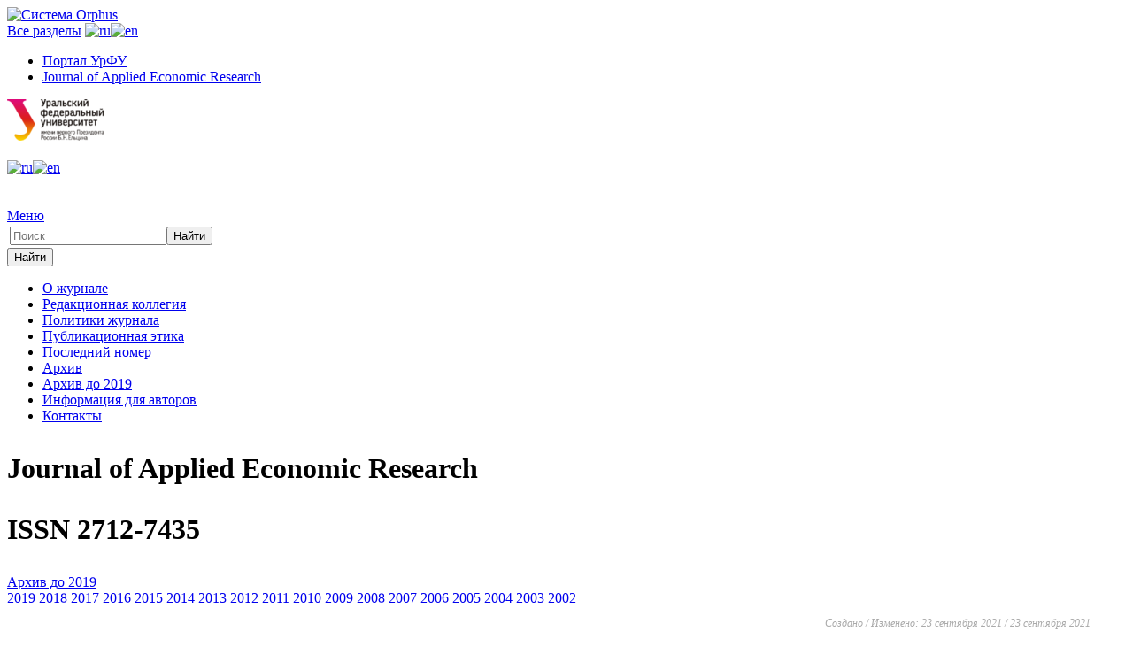

--- FILE ---
content_type: text/html; charset=utf-8
request_url: https://journalaer.ru/ru/arkhiv-do-2019/?tx_urfujournalarchive_journal%5Byear%5D=2006&tx_urfujournalarchive_journal%5Brubric%5D=102&tx_urfujournalarchive_journal%5Bcontroller%5D=Journal&cHash=fa1791a9f760d15036e2e951db17d103
body_size: 6433
content:
<!DOCTYPE html>
<html lang="ru">
<head>

<meta charset="utf-8">
<!-- 
	This website is powered by TYPO3 - inspiring people to share!
	TYPO3 is a free open source Content Management Framework initially created by Kasper Skaarhoj and licensed under GNU/GPL.
	TYPO3 is copyright 1998-2017 of Kasper Skaarhoj. Extensions are copyright of their respective owners.
	Information and contribution at https://typo3.org/
-->




<meta name="generator" content="TYPO3 CMS">
<meta name="robots" content="noyaca">


<link rel="stylesheet" type="text/css" href="/typo3conf/ext/urfu/Resources/Public/dist/vendor.css" media="all">
<link rel="stylesheet" type="text/css" href="/typo3conf/ext/urfu/Resources/Public/dist/custom.css" media="all">
<link rel="stylesheet" type="text/css" href="/typo3conf/ext/urfu_journal_archive/Resources/Public/Styles/style.css" media="all">




<script src="https://api-maps.yandex.ru/2.1/?lang=ru_RU" type="text/javascript" async="async"></script>



			<meta http-equiv="X-UA-Compatible" content="IE=edge,chrome=1" />
			<meta name="viewport" content="width=device-width, initial-scale=1" />
			<link rel="shortcut icon" type="image/x-icon" href="/typo3conf/ext/urfu/Resources/Public/favicon/favicon.png">
			<link rel="apple-touch-icon" href="/typo3conf/ext/urfu/Resources/Public/favicon/apple-touch-favicon.png"/><title>Архив до 2019</title><script type="text/javascript" async="" src="/typo3conf/ext/urfu/Resources/Public/JavaScript/Libraries/orphus.js"></script><a href="//orphus.ru" id="orphus" target="_blank"><img alt="Система Orphus" src="/typo3conf/ext/urfu/Resources/Public/images/blank.gif" border="0" width="125" height="115" /></a>

</head>
<body class="language_ru ">

<div class="site">
	<div class="section header">
		
				<div class="for-main-menu">
					<div class="main-menu-wrap">
						
							<div class="main-menu-all visible-mobile">
								<a href="#" class="menu-link">Все разделы</a>
								<a href="/ru/" class='lang-switch-item active'><img src="/typo3temp/menu/csm_lang-ru_bf6b67f9ae_80fb7c396e.gif" width="16" height="11"  alt="ru" /></a><a href="/en/" class='lang-switch-item'><img src="/typo3temp/menu/csm_lang-en_cea2599721_c217d2fc7c.gif" width="16" height="11"  alt="en" /></a>
							</div>
						
						<ul id="main-menu" class="main-menu">
							<li><a href="http://urfu.ru/ru" target="_blank">Портал УрФУ</a></li><li class="main-menu-item" data-menu-length="" data-categories="0"><a href="https://journalaer.ru">Journal of Applied Economic Research</a></li>
						</ul>
					</div>
				</div>
			
		
		
		<div class="row">
			<div class="col">
				<div class=" header-logo">
					
							<a href="/ru/">
								<img src="/fileadmin/_processed_/1/8/csm_main_logo_ru_98992d7d32.png" width="110" height="47" alt="" />
							</a>
						
				</div>
				
				
				
				
				
				<div class="lang-line">&nbsp;
					<div class="lang-switch">
						
							<div class="hidden-mobile">
								<a href="/ru/" class='lang-switch-item active'><img src="/typo3temp/menu/csm_lang-ru_bf6b67f9ae_80fb7c396e.gif" width="16" height="11"  alt="ru" /></a><a href="/en/" class='lang-switch-item'><img src="/typo3temp/menu/csm_lang-en_cea2599721_c217d2fc7c.gif" width="16" height="11"  alt="en" /></a>
							</div>
						
						<div class="for-sitemap">
							<a href="/ru/sluzhebnye-stranicy/sitemap/">
								<img src="/typo3conf/ext/urfu/Resources/Public/images/header/sitemap.png" width="9" height="9" alt="" />
							</a>
						</div>
						<span itemprop="Copy">
							<a class="header-blind hidden-mobile" href="/blind/ru/arkhiv-do-2019/">
								<img src="/typo3conf/ext/urfu/Resources/Public/images/header/blind-logo.png" width="26" height="20" alt="" />
							</a>
						</span>
					</div>
				</div>

				<div class="header-center">
					<div class="header-right">
						<div class="user-links">
							
							
						</div>
					</div>
					<div class="header-content">
						<div class="submenu-all visible-mobile">
							<a class="toggle-mobile-menu" href="#">Меню</a>
						</div>
						
							<form
								id="tx-solr-search-form"
								class="header-search"
								action="/ru/sluzhebnye-stranicy/search/"
								method="get"
								accept-charset="utf-8"
							>
								<div class="search-wrapper">
									<table class="search-pseudo-input">
										<tr>
											<td>
												<input
													class="header-search-input"
													type="text" 
													placeholder="Поиск"
													name="q"
												/><input
													class="button visible-mobile"
													type="submit" 
													value="Найти"
												/>
											</td>
										</tr>
									</table>
									<input
										class="header-search-button" 
										type="submit"
										value="Найти"
									/>
								</div>
								<input type="hidden" name="searchmode" value="text" />
								<input type="hidden" name="i" value="on" />
							</form>
						
						<ul class="submenu">
							<li><span><a href="/ru/o-zhurnale/">О журнале</a></span></li><li><span><a href="/ru/redakcionnaja-kollegija/">Редакционная коллегия</a></span></li><li><span><a href="/ru/politiki-zhurnala/">Политики журнала</a></span></li><li><span><a href="/ru/publikacionnaja-ehtika/">Публикационная этика</a></span></li><li><span><a href="/ru/poslednii-nomer/">Последний номер</a></span></li><li><span><a href="/ru/arkhiv/">Архив</a></span></li><li class="active"><span><a href="/ru/arkhiv-do-2019/">Архив до 2019</a></span></li><li><span><a href="/ru/informacija-dlja-avtorov/">Информация для авторов</a></span></li><li><span><a href="/ru/kontakty/">Контакты</a></span></li>
						</ul>
					</div>
				</div>
			</div>
		</div>
	</div>
	<div class="for-footer">
		<style>
 .rubric-menu {
    display: none !important;
}
 </style>
		<div class="main-title">
			<h1><span class="in"><span><p>Journal of Applied Economic Research</p></span></span></h1>
		</div>
	
		<div class="main-title">
			<h1><span class="in"><span><p>ISSN 2712-7435</p></span></span></h1>
		</div>
	
<div class="section breadcrumbs">
    <div class="row">
        <div class="col3">
			<span class="breadcrumbs-item"><a href="/ru/arkhiv-do-2019/">Архив до 2019</a></span>
		</div>
    </div>
</div>
<div class="section content">
    <div class="row row-long-menu">
        <div class="col3 long-menu">
            
        </div>
    </div>

    <div class="row">
        <div class="col3 article">
            
<div id="c140431">
	

	


	
	<?xml version="1.0" encoding="UTF-8" ?>
<html xmlns="http://www.w3.org/1999/xhtml" >
<div class="urfu-journal-archive">
	
    <div class="years">
        
            <div style="display:inline-block" class="year ">
                <a href="/ru/arkhiv-do-2019/?tx_urfujournalarchive_journal%5Byear%5D=2019&amp;tx_urfujournalarchive_journal%5Brubric%5D=102&amp;tx_urfujournalarchive_journal%5Bcontroller%5D=Journal&amp;cHash=49fa8fe86e6a3a31ab692143cd27f8f7">2019</a>
            </div>
        
            <div style="display:inline-block" class="year ">
                <a href="/ru/arkhiv-do-2019/?tx_urfujournalarchive_journal%5Byear%5D=2018&amp;tx_urfujournalarchive_journal%5Brubric%5D=102&amp;tx_urfujournalarchive_journal%5Bcontroller%5D=Journal&amp;cHash=29d3e33b5453a99e30bbf27f2b069283">2018</a>
            </div>
        
            <div style="display:inline-block" class="year ">
                <a href="/ru/arkhiv-do-2019/?tx_urfujournalarchive_journal%5Byear%5D=2017&amp;tx_urfujournalarchive_journal%5Brubric%5D=102&amp;tx_urfujournalarchive_journal%5Bcontroller%5D=Journal&amp;cHash=c3191daac6b63fd1b33817b2b23aaa97">2017</a>
            </div>
        
            <div style="display:inline-block" class="year ">
                <a href="/ru/arkhiv-do-2019/?tx_urfujournalarchive_journal%5Byear%5D=2016&amp;tx_urfujournalarchive_journal%5Brubric%5D=102&amp;tx_urfujournalarchive_journal%5Bcontroller%5D=Journal&amp;cHash=409c8f8beaa79fc1a928f6af1f19112d">2016</a>
            </div>
        
            <div style="display:inline-block" class="year ">
                <a href="/ru/arkhiv-do-2019/?tx_urfujournalarchive_journal%5Byear%5D=2015&amp;tx_urfujournalarchive_journal%5Brubric%5D=102&amp;tx_urfujournalarchive_journal%5Bcontroller%5D=Journal&amp;cHash=191009dcbb1ca32964b67c1009980145">2015</a>
            </div>
        
            <div style="display:inline-block" class="year ">
                <a href="/ru/arkhiv-do-2019/?tx_urfujournalarchive_journal%5Byear%5D=2014&amp;tx_urfujournalarchive_journal%5Brubric%5D=102&amp;tx_urfujournalarchive_journal%5Bcontroller%5D=Journal&amp;cHash=086cfbeb62d0a1188ba370406dfdb2c7">2014</a>
            </div>
        
            <div style="display:inline-block" class="year ">
                <a href="/ru/arkhiv-do-2019/?tx_urfujournalarchive_journal%5Byear%5D=2013&amp;tx_urfujournalarchive_journal%5Brubric%5D=102&amp;tx_urfujournalarchive_journal%5Bcontroller%5D=Journal&amp;cHash=86d0f6d0903967384e68bd84d8bebb3c">2013</a>
            </div>
        
            <div style="display:inline-block" class="year ">
                <a href="/ru/arkhiv-do-2019/?tx_urfujournalarchive_journal%5Byear%5D=2012&amp;tx_urfujournalarchive_journal%5Brubric%5D=102&amp;tx_urfujournalarchive_journal%5Bcontroller%5D=Journal&amp;cHash=5a85e5319605f9c47175beb30b31218a">2012</a>
            </div>
        
            <div style="display:inline-block" class="year ">
                <a href="/ru/arkhiv-do-2019/?tx_urfujournalarchive_journal%5Byear%5D=2011&amp;tx_urfujournalarchive_journal%5Brubric%5D=102&amp;tx_urfujournalarchive_journal%5Bcontroller%5D=Journal&amp;cHash=82840954bffa7f4d7536479e112ab54b">2011</a>
            </div>
        
            <div style="display:inline-block" class="year ">
                <a href="/ru/arkhiv-do-2019/?tx_urfujournalarchive_journal%5Byear%5D=2010&amp;tx_urfujournalarchive_journal%5Brubric%5D=102&amp;tx_urfujournalarchive_journal%5Bcontroller%5D=Journal&amp;cHash=760f56e966d3d8cfce908bfbd0966c11">2010</a>
            </div>
        
            <div style="display:inline-block" class="year ">
                <a href="/ru/arkhiv-do-2019/?tx_urfujournalarchive_journal%5Byear%5D=2009&amp;tx_urfujournalarchive_journal%5Brubric%5D=102&amp;tx_urfujournalarchive_journal%5Bcontroller%5D=Journal&amp;cHash=574a7fe80bc6c56417e0f48dc2e2c9d6">2009</a>
            </div>
        
            <div style="display:inline-block" class="year ">
                <a href="/ru/arkhiv-do-2019/?tx_urfujournalarchive_journal%5Byear%5D=2008&amp;tx_urfujournalarchive_journal%5Brubric%5D=102&amp;tx_urfujournalarchive_journal%5Bcontroller%5D=Journal&amp;cHash=9327d04227ed4ac3afd3f2535ade1b0c">2008</a>
            </div>
        
            <div style="display:inline-block" class="year ">
                <a href="/ru/arkhiv-do-2019/?tx_urfujournalarchive_journal%5Byear%5D=2007&amp;tx_urfujournalarchive_journal%5Brubric%5D=102&amp;tx_urfujournalarchive_journal%5Bcontroller%5D=Journal&amp;cHash=135d92df080faf3be7b820abbb3718c7">2007</a>
            </div>
        
            <div style="display:inline-block" class="year selected-year">
                <a href="/ru/arkhiv-do-2019/?tx_urfujournalarchive_journal%5Byear%5D=2006&amp;tx_urfujournalarchive_journal%5Brubric%5D=102&amp;tx_urfujournalarchive_journal%5Bcontroller%5D=Journal&amp;cHash=fa1791a9f760d15036e2e951db17d103">2006</a>
            </div>
        
            <div style="display:inline-block" class="year ">
                <a href="/ru/arkhiv-do-2019/?tx_urfujournalarchive_journal%5Byear%5D=2005&amp;tx_urfujournalarchive_journal%5Brubric%5D=102&amp;tx_urfujournalarchive_journal%5Bcontroller%5D=Journal&amp;cHash=54d064a012bdfcc8a3b330bf78f9699f">2005</a>
            </div>
        
            <div style="display:inline-block" class="year ">
                <a href="/ru/arkhiv-do-2019/?tx_urfujournalarchive_journal%5Byear%5D=2004&amp;tx_urfujournalarchive_journal%5Brubric%5D=102&amp;tx_urfujournalarchive_journal%5Bcontroller%5D=Journal&amp;cHash=d4064b85e50238212789da25e389e4eb">2004</a>
            </div>
        
            <div style="display:inline-block" class="year ">
                <a href="/ru/arkhiv-do-2019/?tx_urfujournalarchive_journal%5Byear%5D=2003&amp;tx_urfujournalarchive_journal%5Brubric%5D=102&amp;tx_urfujournalarchive_journal%5Bcontroller%5D=Journal&amp;cHash=6a43571e02f55526b8dd28b73b23f69c">2003</a>
            </div>
        
            <div style="display:inline-block" class="year ">
                <a href="/ru/arkhiv-do-2019/?tx_urfujournalarchive_journal%5Byear%5D=2002&amp;tx_urfujournalarchive_journal%5Brubric%5D=102&amp;tx_urfujournalarchive_journal%5Bcontroller%5D=Journal&amp;cHash=6024197126bd238a4d5afc54be1cc052">2002</a>
            </div>
        
    </div>
    <div style="vertical-align: top">
        
                <div class="journal-main">
                    
                </div>
            
        <div class="rubric-menu">
            <div class="rubric-title ">
                <img alt=">" src="/typo3conf/ext/urfu/Resources/Public/images/right-arrow-black.png"><a href="/ru/arkhiv-do-2019/?tx_urfujournalarchive_journal%5Byear%5D=2006&amp;tx_urfujournalarchive_journal%5Brubric%5D=all&amp;tx_urfujournalarchive_journal%5Bcontroller%5D=Journal&amp;cHash=964b04450360b21c6a1ae3575e67e106">Все рубрики</a>
            </div>
            
                <div class="rubric-title ">
                    <a href="/ru/arkhiv-do-2019/?tx_urfujournalarchive_journal%5Byear%5D=2006&amp;tx_urfujournalarchive_journal%5Brubric%5D=103&amp;tx_urfujournalarchive_journal%5Bcontroller%5D=Journal&amp;cHash=fa099a104b6d75f8410eccde3e392045">
                        
                                <img alt=">" src="/typo3conf/ext/urfu/Resources/Public/images/right-arrow-black.png">Macroeconomic applied research
                            
                    </a>
                </div>
            
                <div class="rubric-title selected-rubric">
                    <a href="/ru/arkhiv-do-2019/?tx_urfujournalarchive_journal%5Byear%5D=2006&amp;tx_urfujournalarchive_journal%5Brubric%5D=102&amp;tx_urfujournalarchive_journal%5Bcontroller%5D=Journal&amp;cHash=fa1791a9f760d15036e2e951db17d103">
                        
                                <img alt=">" src="/typo3conf/ext/urfu/Resources/Public/images/right-arrow-black.png">Mesoeconomic applied research
                            
                    </a>
                </div>
            
                <div class="rubric-title ">
                    <a href="/ru/arkhiv-do-2019/?tx_urfujournalarchive_journal%5Byear%5D=2006&amp;tx_urfujournalarchive_journal%5Brubric%5D=101&amp;tx_urfujournalarchive_journal%5Bcontroller%5D=Journal&amp;cHash=797eb34947229e15e052522467d66025">
                        
                                <img alt=">" src="/typo3conf/ext/urfu/Resources/Public/images/right-arrow-black.png">Microeconomic applied research
                            
                    </a>
                </div>
            
                <div class="rubric-title ">
                    <a href="/ru/arkhiv-do-2019/?tx_urfujournalarchive_journal%5Byear%5D=2006&amp;tx_urfujournalarchive_journal%5Brubric%5D=100&amp;tx_urfujournalarchive_journal%5Bcontroller%5D=Journal&amp;cHash=d0a748e10eb1727c2e1cd2f9f6c4fba5">
                        
                                <img alt=">" src="/typo3conf/ext/urfu/Resources/Public/images/right-arrow-black.png">Review articles
                            
                    </a>
                </div>
            
                <div class="rubric-title ">
                    <a href="/ru/arkhiv-do-2019/?tx_urfujournalarchive_journal%5Byear%5D=2006&amp;tx_urfujournalarchive_journal%5Brubric%5D=17&amp;tx_urfujournalarchive_journal%5Bcontroller%5D=Journal&amp;cHash=b3d4ad375cf621af45fedcc0c7ca911d">
                        
                                <img alt=">" src="/typo3conf/ext/urfu/Resources/Public/images/right-arrow-black.png">Аннотации на английском языке
                            
                    </a>
                </div>
            
                <div class="rubric-title ">
                    <a href="/ru/arkhiv-do-2019/?tx_urfujournalarchive_journal%5Byear%5D=2006&amp;tx_urfujournalarchive_journal%5Brubric%5D=8&amp;tx_urfujournalarchive_journal%5Bcontroller%5D=Journal&amp;cHash=4d6d750f2e9003ee9e9c704aa28846d9">
                        
                                <img alt=">" src="/typo3conf/ext/urfu/Resources/Public/images/right-arrow-black.png">Инновации и инвестиции
                            
                    </a>
                </div>
            
                <div class="rubric-title ">
                    <a href="/ru/arkhiv-do-2019/?tx_urfujournalarchive_journal%5Byear%5D=2006&amp;tx_urfujournalarchive_journal%5Brubric%5D=15&amp;tx_urfujournalarchive_journal%5Bcontroller%5D=Journal&amp;cHash=aca9ed6f3096afea20de6d18ce61f1d6">
                        
                                <img alt=">" src="/typo3conf/ext/urfu/Resources/Public/images/right-arrow-black.png">Книжная полка
                            
                    </a>
                </div>
            
                <div class="rubric-title ">
                    <a href="/ru/arkhiv-do-2019/?tx_urfujournalarchive_journal%5Byear%5D=2006&amp;tx_urfujournalarchive_journal%5Brubric%5D=5&amp;tx_urfujournalarchive_journal%5Bcontroller%5D=Journal&amp;cHash=632f568860bfa77d3cd0ebae4ee3b41c">
                        
                                <img alt=">" src="/typo3conf/ext/urfu/Resources/Public/images/right-arrow-black.png">Международные экономические отношения
                            
                    </a>
                </div>
            
                <div class="rubric-title ">
                    <a href="/ru/arkhiv-do-2019/?tx_urfujournalarchive_journal%5Byear%5D=2006&amp;tx_urfujournalarchive_journal%5Brubric%5D=71&amp;tx_urfujournalarchive_journal%5Bcontroller%5D=Journal&amp;cHash=3558c0f214418c58d0ff1305d0f66b58">
                        
                                <img alt=">" src="/typo3conf/ext/urfu/Resources/Public/images/right-arrow-black.png">Полная версия журнала
                            
                    </a>
                </div>
            
                <div class="rubric-title ">
                    <a href="/ru/arkhiv-do-2019/?tx_urfujournalarchive_journal%5Byear%5D=2006&amp;tx_urfujournalarchive_journal%5Brubric%5D=4&amp;tx_urfujournalarchive_journal%5Bcontroller%5D=Journal&amp;cHash=10736ec38ff84366bccb3179c41be751">
                        
                                <img alt=">" src="/typo3conf/ext/urfu/Resources/Public/images/right-arrow-black.png">Прикладная экономика
                            
                    </a>
                </div>
            
                <div class="rubric-title ">
                    <a href="/ru/arkhiv-do-2019/?tx_urfujournalarchive_journal%5Byear%5D=2006&amp;tx_urfujournalarchive_journal%5Brubric%5D=7&amp;tx_urfujournalarchive_journal%5Bcontroller%5D=Journal&amp;cHash=389b145b8783fba34780ce504d3eaaae">
                        
                                <img alt=">" src="/typo3conf/ext/urfu/Resources/Public/images/right-arrow-black.png">Региональная экономика
                            
                    </a>
                </div>
            
                <div class="rubric-title ">
                    <a href="/ru/arkhiv-do-2019/?tx_urfujournalarchive_journal%5Byear%5D=2006&amp;tx_urfujournalarchive_journal%5Brubric%5D=11&amp;tx_urfujournalarchive_journal%5Bcontroller%5D=Journal&amp;cHash=2a0dac0706d02cf3be3a9ad4e1a12d91">
                        
                                <img alt=">" src="/typo3conf/ext/urfu/Resources/Public/images/right-arrow-black.png">Финансы и кредит
                            
                    </a>
                </div>
            
                <div class="rubric-title ">
                    <a href="/ru/arkhiv-do-2019/?tx_urfujournalarchive_journal%5Byear%5D=2006&amp;tx_urfujournalarchive_journal%5Brubric%5D=12&amp;tx_urfujournalarchive_journal%5Bcontroller%5D=Journal&amp;cHash=457edf6795d6147094e5e8bf1ad14bd2">
                        
                                <img alt=">" src="/typo3conf/ext/urfu/Resources/Public/images/right-arrow-black.png">Экономика и образование
                            
                    </a>
                </div>
            
                <div class="rubric-title ">
                    <a href="/ru/arkhiv-do-2019/?tx_urfujournalarchive_journal%5Byear%5D=2006&amp;tx_urfujournalarchive_journal%5Brubric%5D=13&amp;tx_urfujournalarchive_journal%5Bcontroller%5D=Journal&amp;cHash=7b282bdba4715b8d37d8d389bcc20045">
                        
                                <img alt=">" src="/typo3conf/ext/urfu/Resources/Public/images/right-arrow-black.png">Экономика и право
                            
                    </a>
                </div>
            
                <div class="rubric-title ">
                    <a href="/ru/arkhiv-do-2019/?tx_urfujournalarchive_journal%5Byear%5D=2006&amp;tx_urfujournalarchive_journal%5Brubric%5D=9&amp;tx_urfujournalarchive_journal%5Bcontroller%5D=Journal&amp;cHash=6dfdbaf5bf3d0a6e9c50b2bd330c52e2">
                        
                                <img alt=">" src="/typo3conf/ext/urfu/Resources/Public/images/right-arrow-black.png">Экономика природопользования
                            
                    </a>
                </div>
            
                <div class="rubric-title ">
                    <a href="/ru/arkhiv-do-2019/?tx_urfujournalarchive_journal%5Byear%5D=2006&amp;tx_urfujournalarchive_journal%5Brubric%5D=14&amp;tx_urfujournalarchive_journal%5Bcontroller%5D=Journal&amp;cHash=40f89cb8b71a469c3b2708e5f261f8d9">
                        
                                <img alt=">" src="/typo3conf/ext/urfu/Resources/Public/images/right-arrow-black.png">Экономика труда
                            
                    </a>
                </div>
            
                <div class="rubric-title ">
                    <a href="/ru/arkhiv-do-2019/?tx_urfujournalarchive_journal%5Byear%5D=2006&amp;tx_urfujournalarchive_journal%5Brubric%5D=10&amp;tx_urfujournalarchive_journal%5Bcontroller%5D=Journal&amp;cHash=3a9091ce440bb2df2a4348e2b59298c1">
                        
                                <img alt=">" src="/typo3conf/ext/urfu/Resources/Public/images/right-arrow-black.png">Экономико-математические модели
                            
                    </a>
                </div>
            
                <div class="rubric-title ">
                    <a href="/ru/arkhiv-do-2019/?tx_urfujournalarchive_journal%5Byear%5D=2006&amp;tx_urfujournalarchive_journal%5Brubric%5D=18&amp;tx_urfujournalarchive_journal%5Bcontroller%5D=Journal&amp;cHash=b53c2a4ff43cea8199973daaac0ae75e">
                        
                                <img alt=">" src="/typo3conf/ext/urfu/Resources/Public/images/right-arrow-black.png">Экономическая безопасность
                            
                    </a>
                </div>
            
                <div class="rubric-title ">
                    <a href="/ru/arkhiv-do-2019/?tx_urfujournalarchive_journal%5Byear%5D=2006&amp;tx_urfujournalarchive_journal%5Brubric%5D=3&amp;tx_urfujournalarchive_journal%5Bcontroller%5D=Journal&amp;cHash=fe8671940d48336ee495c73aefe361bf">
                        
                                <img alt=">" src="/typo3conf/ext/urfu/Resources/Public/images/right-arrow-black.png">Экономическая теория
                            
                    </a>
                </div>
            
                <div class="rubric-title ">
                    <a href="/ru/arkhiv-do-2019/?tx_urfujournalarchive_journal%5Byear%5D=2006&amp;tx_urfujournalarchive_journal%5Brubric%5D=16&amp;tx_urfujournalarchive_journal%5Bcontroller%5D=Journal&amp;cHash=b63b9eb53800a66288c87c993e0b43eb">
                        
                                <img alt=">" src="/typo3conf/ext/urfu/Resources/Public/images/right-arrow-black.png">Экспресс-публикации
                            
                    </a>
                </div>
            
        </div>
        <div class="clearfloat"></div>
    </div>

</div>
</html>

	


</div>

        </div>
    </div>

	<div style="padding: 0px 40px 10px 0px;">
		<p style="text-align: right; color: #AAA; font-size: 12px; font-style: italic;">
			Создано / Изменено: 23 сентября 2021 / 23 сентября 2021
		</p>
	</div>
	
    <div class="line"></div>
    <div class="row article-bottom">
        <div class="col2">
            <div class="actions-block">
                <!-- AddThis Button BEGIN --><div class="share addthis_toolbox addthis_default_style addthis_16x16_style"></div><!-- AddThis Button END -->
            </div>
        </div>
    </div>
</div>
<div id="page_up"></div>
	</div>
</div>
<div class="section footer">
  <div class="row">
    <div class="col">
      
          <p class="copyright">
            <span class="sign">©</span>
            ФГАОУ ВО «УрФУ имени первого Президента России Б.Н. Ельцина»
          </p>
        
          <p>
            &nbsp;
          </p> <br />

          <p class="text-error">
            Увидели ошибку?<br />
                    выделите фрагмент и нажмите:
            <br /><span class="mark">Ctrl</span>&nbsp;+&nbsp;<span class="mark">Enter</span>
            <a href="http://orphus.ru" id="orphus" target="_blank"> </a>
          </p> <br />

          <p>
            Дизайн портала:  <a href="http://urfu.artsofte.ru">Artsofte</a>
          </p>

          

          
            <p>
              <br/>
              <a href="https://dit.urfu.ru/ru/is-monitoring" style="color: #555" target="_blank">Мониторинг доступности ИС</a>
            </p>
          
        </div>

        <div class="col phones">
          <p>©Ural Federal University named the first President of Russia B.N.Yeltsin (Website)</p>
            

            
        </div>

        <div class="col">
          
            
          
          <div class="social">
            
          </div>
          <!--<a href="/blind/ru/arkhiv-do-2019/">Версия для слабовидящих</a>-->
        
      </div>
    </div>
  			<!-- Yandex.Metrika counter -->
                            <script type="text/javascript" >
                                (function(m,e,t,r,i,k,a){m[i]=m[i]||function(){(m[i].a=m[i].a||[]).push(arguments)};
                                m[i].l=1*new Date();k=e.createElement(t),a=e.getElementsByTagName(t)[0],k.async=1,k.src=r,a.parentNode.insertBefore(k,a)})
                                (window, document, "script", "https://mc.yandex.ru/metrika/tag.js", "ym");
ym(11183980, "init", {clickmap:true, trackLinks:true, accurateTrackBounce:true, webvisor:true});</script><noscript><div><img src="//mc.yandex.ru/watch/11183980" style="position:absolute; left:-9999px;" alt="" /></div></noscript>                            <!-- /Yandex.Metrika counter -->		<!-- Sputnik Analytics -->
		<script type="text/javascript">
			(function(d, t, p) {
				var j = d.createElement(t); j.async = true; j.type = "text/javascript";
				j.src = ("https:" == p ? "https:" : "http:") + "//stat.sputnik.ru/cnt.js";
				var s = d.getElementsByTagName(t)[0]; s.parentNode.insertBefore(j, s);
			})(document, "script", document.location.protocol);
		</script>
		<!-- End Sputnik -->
</div>

<div id="layer_phones" class="layer layer-phones" style="display: none;">
  <div class="layer-in">
      <a class="layer-close" href="#">
        <img alt="x" src="/typo3conf/ext/urfu/Resources/Public/images/layer_close.png" width="15" height="14" />
      </a>
      <p class="layer-title"></p>
      
    </div>
</div>

<div class="shadow-layer" style="display: none;"></div>
<div id="c184671">
	
	<style>

p.copyright  {
  display:none;
  } 
  
</style>

	


</div>
<script src="/typo3conf/ext/urfu/Resources/Public/JavaScript/Libraries/addthis_widget.js" type="text/javascript"></script>
<script src="/typo3conf/ext/urfu/Resources/Public/dist/vendor.js" type="text/javascript"></script>
<script src="/typo3conf/ext/urfu/Resources/Public/JavaScript/Libraries/addthisconf.js" type="text/javascript"></script>

<script src="/typo3conf/ext/urfu/Resources/Public/dist/custom.js" type="text/javascript"></script>
<script src="/typo3conf/ext/urfu/Resources/Public/app-loader/56a33fbf2f994b6054b1.js" type="text/javascript"></script>



</body>
</html>